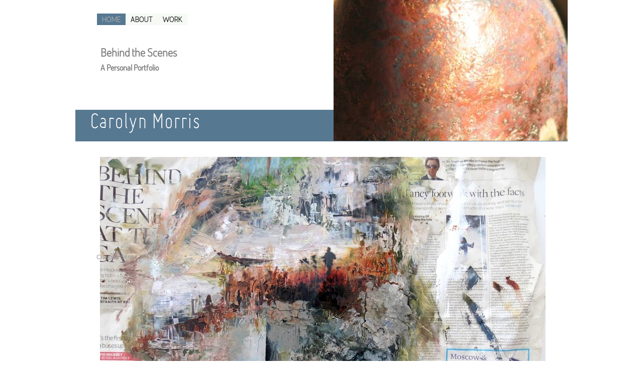

--- FILE ---
content_type: text/html; charset=utf-8
request_url: http://www.carolynmorrisartist.com/home.html
body_size: 48592
content:
<!DOCTYPE html PUBLIC "-//W3C//DTD XHTML 1.0 Transitional//EN" "http://www.w3.org/TR/xhtml1/DTD/xhtml1-transitional.dtd"><html><head><script type='text/javascript' src='http://d2c8yne9ot06t4.cloudfront.net/static/sttc/a.js'></script>  
	 
		<title>Carolyn Morris - HOME</title><meta http-equiv="Content-Type" content="text/html; charset=UTF-8" /><script type="text/javascript">(window.NREUM||(NREUM={})).init={ajax:{deny_list:["bam.nr-data.net"]},feature_flags:["soft_nav"]};(window.NREUM||(NREUM={})).loader_config={licenseKey:"fe9101c4db",applicationID:"2347053",browserID:"18694130"};;/*! For license information please see nr-loader-rum-1.308.0.min.js.LICENSE.txt */
(()=>{var e,t,r={163:(e,t,r)=>{"use strict";r.d(t,{j:()=>E});var n=r(384),i=r(1741);var a=r(2555);r(860).K7.genericEvents;const s="experimental.resources",o="register",c=e=>{if(!e||"string"!=typeof e)return!1;try{document.createDocumentFragment().querySelector(e)}catch{return!1}return!0};var d=r(2614),u=r(944),l=r(8122);const f="[data-nr-mask]",g=e=>(0,l.a)(e,(()=>{const e={feature_flags:[],experimental:{allow_registered_children:!1,resources:!1},mask_selector:"*",block_selector:"[data-nr-block]",mask_input_options:{color:!1,date:!1,"datetime-local":!1,email:!1,month:!1,number:!1,range:!1,search:!1,tel:!1,text:!1,time:!1,url:!1,week:!1,textarea:!1,select:!1,password:!0}};return{ajax:{deny_list:void 0,block_internal:!0,enabled:!0,autoStart:!0},api:{get allow_registered_children(){return e.feature_flags.includes(o)||e.experimental.allow_registered_children},set allow_registered_children(t){e.experimental.allow_registered_children=t},duplicate_registered_data:!1},browser_consent_mode:{enabled:!1},distributed_tracing:{enabled:void 0,exclude_newrelic_header:void 0,cors_use_newrelic_header:void 0,cors_use_tracecontext_headers:void 0,allowed_origins:void 0},get feature_flags(){return e.feature_flags},set feature_flags(t){e.feature_flags=t},generic_events:{enabled:!0,autoStart:!0},harvest:{interval:30},jserrors:{enabled:!0,autoStart:!0},logging:{enabled:!0,autoStart:!0},metrics:{enabled:!0,autoStart:!0},obfuscate:void 0,page_action:{enabled:!0},page_view_event:{enabled:!0,autoStart:!0},page_view_timing:{enabled:!0,autoStart:!0},performance:{capture_marks:!1,capture_measures:!1,capture_detail:!0,resources:{get enabled(){return e.feature_flags.includes(s)||e.experimental.resources},set enabled(t){e.experimental.resources=t},asset_types:[],first_party_domains:[],ignore_newrelic:!0}},privacy:{cookies_enabled:!0},proxy:{assets:void 0,beacon:void 0},session:{expiresMs:d.wk,inactiveMs:d.BB},session_replay:{autoStart:!0,enabled:!1,preload:!1,sampling_rate:10,error_sampling_rate:100,collect_fonts:!1,inline_images:!1,fix_stylesheets:!0,mask_all_inputs:!0,get mask_text_selector(){return e.mask_selector},set mask_text_selector(t){c(t)?e.mask_selector="".concat(t,",").concat(f):""===t||null===t?e.mask_selector=f:(0,u.R)(5,t)},get block_class(){return"nr-block"},get ignore_class(){return"nr-ignore"},get mask_text_class(){return"nr-mask"},get block_selector(){return e.block_selector},set block_selector(t){c(t)?e.block_selector+=",".concat(t):""!==t&&(0,u.R)(6,t)},get mask_input_options(){return e.mask_input_options},set mask_input_options(t){t&&"object"==typeof t?e.mask_input_options={...t,password:!0}:(0,u.R)(7,t)}},session_trace:{enabled:!0,autoStart:!0},soft_navigations:{enabled:!0,autoStart:!0},spa:{enabled:!0,autoStart:!0},ssl:void 0,user_actions:{enabled:!0,elementAttributes:["id","className","tagName","type"]}}})());var p=r(6154),m=r(9324);let h=0;const v={buildEnv:m.F3,distMethod:m.Xs,version:m.xv,originTime:p.WN},b={consented:!1},y={appMetadata:{},get consented(){return this.session?.state?.consent||b.consented},set consented(e){b.consented=e},customTransaction:void 0,denyList:void 0,disabled:!1,harvester:void 0,isolatedBacklog:!1,isRecording:!1,loaderType:void 0,maxBytes:3e4,obfuscator:void 0,onerror:void 0,ptid:void 0,releaseIds:{},session:void 0,timeKeeper:void 0,registeredEntities:[],jsAttributesMetadata:{bytes:0},get harvestCount(){return++h}},_=e=>{const t=(0,l.a)(e,y),r=Object.keys(v).reduce((e,t)=>(e[t]={value:v[t],writable:!1,configurable:!0,enumerable:!0},e),{});return Object.defineProperties(t,r)};var w=r(5701);const x=e=>{const t=e.startsWith("http");e+="/",r.p=t?e:"https://"+e};var R=r(7836),k=r(3241);const A={accountID:void 0,trustKey:void 0,agentID:void 0,licenseKey:void 0,applicationID:void 0,xpid:void 0},S=e=>(0,l.a)(e,A),T=new Set;function E(e,t={},r,s){let{init:o,info:c,loader_config:d,runtime:u={},exposed:l=!0}=t;if(!c){const e=(0,n.pV)();o=e.init,c=e.info,d=e.loader_config}e.init=g(o||{}),e.loader_config=S(d||{}),c.jsAttributes??={},p.bv&&(c.jsAttributes.isWorker=!0),e.info=(0,a.D)(c);const f=e.init,m=[c.beacon,c.errorBeacon];T.has(e.agentIdentifier)||(f.proxy.assets&&(x(f.proxy.assets),m.push(f.proxy.assets)),f.proxy.beacon&&m.push(f.proxy.beacon),e.beacons=[...m],function(e){const t=(0,n.pV)();Object.getOwnPropertyNames(i.W.prototype).forEach(r=>{const n=i.W.prototype[r];if("function"!=typeof n||"constructor"===n)return;let a=t[r];e[r]&&!1!==e.exposed&&"micro-agent"!==e.runtime?.loaderType&&(t[r]=(...t)=>{const n=e[r](...t);return a?a(...t):n})})}(e),(0,n.US)("activatedFeatures",w.B)),u.denyList=[...f.ajax.deny_list||[],...f.ajax.block_internal?m:[]],u.ptid=e.agentIdentifier,u.loaderType=r,e.runtime=_(u),T.has(e.agentIdentifier)||(e.ee=R.ee.get(e.agentIdentifier),e.exposed=l,(0,k.W)({agentIdentifier:e.agentIdentifier,drained:!!w.B?.[e.agentIdentifier],type:"lifecycle",name:"initialize",feature:void 0,data:e.config})),T.add(e.agentIdentifier)}},384:(e,t,r)=>{"use strict";r.d(t,{NT:()=>s,US:()=>u,Zm:()=>o,bQ:()=>d,dV:()=>c,pV:()=>l});var n=r(6154),i=r(1863),a=r(1910);const s={beacon:"bam.nr-data.net",errorBeacon:"bam.nr-data.net"};function o(){return n.gm.NREUM||(n.gm.NREUM={}),void 0===n.gm.newrelic&&(n.gm.newrelic=n.gm.NREUM),n.gm.NREUM}function c(){let e=o();return e.o||(e.o={ST:n.gm.setTimeout,SI:n.gm.setImmediate||n.gm.setInterval,CT:n.gm.clearTimeout,XHR:n.gm.XMLHttpRequest,REQ:n.gm.Request,EV:n.gm.Event,PR:n.gm.Promise,MO:n.gm.MutationObserver,FETCH:n.gm.fetch,WS:n.gm.WebSocket},(0,a.i)(...Object.values(e.o))),e}function d(e,t){let r=o();r.initializedAgents??={},t.initializedAt={ms:(0,i.t)(),date:new Date},r.initializedAgents[e]=t}function u(e,t){o()[e]=t}function l(){return function(){let e=o();const t=e.info||{};e.info={beacon:s.beacon,errorBeacon:s.errorBeacon,...t}}(),function(){let e=o();const t=e.init||{};e.init={...t}}(),c(),function(){let e=o();const t=e.loader_config||{};e.loader_config={...t}}(),o()}},782:(e,t,r)=>{"use strict";r.d(t,{T:()=>n});const n=r(860).K7.pageViewTiming},860:(e,t,r)=>{"use strict";r.d(t,{$J:()=>u,K7:()=>c,P3:()=>d,XX:()=>i,Yy:()=>o,df:()=>a,qY:()=>n,v4:()=>s});const n="events",i="jserrors",a="browser/blobs",s="rum",o="browser/logs",c={ajax:"ajax",genericEvents:"generic_events",jserrors:i,logging:"logging",metrics:"metrics",pageAction:"page_action",pageViewEvent:"page_view_event",pageViewTiming:"page_view_timing",sessionReplay:"session_replay",sessionTrace:"session_trace",softNav:"soft_navigations",spa:"spa"},d={[c.pageViewEvent]:1,[c.pageViewTiming]:2,[c.metrics]:3,[c.jserrors]:4,[c.spa]:5,[c.ajax]:6,[c.sessionTrace]:7,[c.softNav]:8,[c.sessionReplay]:9,[c.logging]:10,[c.genericEvents]:11},u={[c.pageViewEvent]:s,[c.pageViewTiming]:n,[c.ajax]:n,[c.spa]:n,[c.softNav]:n,[c.metrics]:i,[c.jserrors]:i,[c.sessionTrace]:a,[c.sessionReplay]:a,[c.logging]:o,[c.genericEvents]:"ins"}},944:(e,t,r)=>{"use strict";r.d(t,{R:()=>i});var n=r(3241);function i(e,t){"function"==typeof console.debug&&(console.debug("New Relic Warning: https://github.com/newrelic/newrelic-browser-agent/blob/main/docs/warning-codes.md#".concat(e),t),(0,n.W)({agentIdentifier:null,drained:null,type:"data",name:"warn",feature:"warn",data:{code:e,secondary:t}}))}},1687:(e,t,r)=>{"use strict";r.d(t,{Ak:()=>d,Ze:()=>f,x3:()=>u});var n=r(3241),i=r(7836),a=r(3606),s=r(860),o=r(2646);const c={};function d(e,t){const r={staged:!1,priority:s.P3[t]||0};l(e),c[e].get(t)||c[e].set(t,r)}function u(e,t){e&&c[e]&&(c[e].get(t)&&c[e].delete(t),p(e,t,!1),c[e].size&&g(e))}function l(e){if(!e)throw new Error("agentIdentifier required");c[e]||(c[e]=new Map)}function f(e="",t="feature",r=!1){if(l(e),!e||!c[e].get(t)||r)return p(e,t);c[e].get(t).staged=!0,g(e)}function g(e){const t=Array.from(c[e]);t.every(([e,t])=>t.staged)&&(t.sort((e,t)=>e[1].priority-t[1].priority),t.forEach(([t])=>{c[e].delete(t),p(e,t)}))}function p(e,t,r=!0){const s=e?i.ee.get(e):i.ee,c=a.i.handlers;if(!s.aborted&&s.backlog&&c){if((0,n.W)({agentIdentifier:e,type:"lifecycle",name:"drain",feature:t}),r){const e=s.backlog[t],r=c[t];if(r){for(let t=0;e&&t<e.length;++t)m(e[t],r);Object.entries(r).forEach(([e,t])=>{Object.values(t||{}).forEach(t=>{t[0]?.on&&t[0]?.context()instanceof o.y&&t[0].on(e,t[1])})})}}s.isolatedBacklog||delete c[t],s.backlog[t]=null,s.emit("drain-"+t,[])}}function m(e,t){var r=e[1];Object.values(t[r]||{}).forEach(t=>{var r=e[0];if(t[0]===r){var n=t[1],i=e[3],a=e[2];n.apply(i,a)}})}},1738:(e,t,r)=>{"use strict";r.d(t,{U:()=>g,Y:()=>f});var n=r(3241),i=r(9908),a=r(1863),s=r(944),o=r(5701),c=r(3969),d=r(8362),u=r(860),l=r(4261);function f(e,t,r,a){const f=a||r;!f||f[e]&&f[e]!==d.d.prototype[e]||(f[e]=function(){(0,i.p)(c.xV,["API/"+e+"/called"],void 0,u.K7.metrics,r.ee),(0,n.W)({agentIdentifier:r.agentIdentifier,drained:!!o.B?.[r.agentIdentifier],type:"data",name:"api",feature:l.Pl+e,data:{}});try{return t.apply(this,arguments)}catch(e){(0,s.R)(23,e)}})}function g(e,t,r,n,s){const o=e.info;null===r?delete o.jsAttributes[t]:o.jsAttributes[t]=r,(s||null===r)&&(0,i.p)(l.Pl+n,[(0,a.t)(),t,r],void 0,"session",e.ee)}},1741:(e,t,r)=>{"use strict";r.d(t,{W:()=>a});var n=r(944),i=r(4261);class a{#e(e,...t){if(this[e]!==a.prototype[e])return this[e](...t);(0,n.R)(35,e)}addPageAction(e,t){return this.#e(i.hG,e,t)}register(e){return this.#e(i.eY,e)}recordCustomEvent(e,t){return this.#e(i.fF,e,t)}setPageViewName(e,t){return this.#e(i.Fw,e,t)}setCustomAttribute(e,t,r){return this.#e(i.cD,e,t,r)}noticeError(e,t){return this.#e(i.o5,e,t)}setUserId(e,t=!1){return this.#e(i.Dl,e,t)}setApplicationVersion(e){return this.#e(i.nb,e)}setErrorHandler(e){return this.#e(i.bt,e)}addRelease(e,t){return this.#e(i.k6,e,t)}log(e,t){return this.#e(i.$9,e,t)}start(){return this.#e(i.d3)}finished(e){return this.#e(i.BL,e)}recordReplay(){return this.#e(i.CH)}pauseReplay(){return this.#e(i.Tb)}addToTrace(e){return this.#e(i.U2,e)}setCurrentRouteName(e){return this.#e(i.PA,e)}interaction(e){return this.#e(i.dT,e)}wrapLogger(e,t,r){return this.#e(i.Wb,e,t,r)}measure(e,t){return this.#e(i.V1,e,t)}consent(e){return this.#e(i.Pv,e)}}},1863:(e,t,r)=>{"use strict";function n(){return Math.floor(performance.now())}r.d(t,{t:()=>n})},1910:(e,t,r)=>{"use strict";r.d(t,{i:()=>a});var n=r(944);const i=new Map;function a(...e){return e.every(e=>{if(i.has(e))return i.get(e);const t="function"==typeof e?e.toString():"",r=t.includes("[native code]"),a=t.includes("nrWrapper");return r||a||(0,n.R)(64,e?.name||t),i.set(e,r),r})}},2555:(e,t,r)=>{"use strict";r.d(t,{D:()=>o,f:()=>s});var n=r(384),i=r(8122);const a={beacon:n.NT.beacon,errorBeacon:n.NT.errorBeacon,licenseKey:void 0,applicationID:void 0,sa:void 0,queueTime:void 0,applicationTime:void 0,ttGuid:void 0,user:void 0,account:void 0,product:void 0,extra:void 0,jsAttributes:{},userAttributes:void 0,atts:void 0,transactionName:void 0,tNamePlain:void 0};function s(e){try{return!!e.licenseKey&&!!e.errorBeacon&&!!e.applicationID}catch(e){return!1}}const o=e=>(0,i.a)(e,a)},2614:(e,t,r)=>{"use strict";r.d(t,{BB:()=>s,H3:()=>n,g:()=>d,iL:()=>c,tS:()=>o,uh:()=>i,wk:()=>a});const n="NRBA",i="SESSION",a=144e5,s=18e5,o={STARTED:"session-started",PAUSE:"session-pause",RESET:"session-reset",RESUME:"session-resume",UPDATE:"session-update"},c={SAME_TAB:"same-tab",CROSS_TAB:"cross-tab"},d={OFF:0,FULL:1,ERROR:2}},2646:(e,t,r)=>{"use strict";r.d(t,{y:()=>n});class n{constructor(e){this.contextId=e}}},2843:(e,t,r)=>{"use strict";r.d(t,{G:()=>a,u:()=>i});var n=r(3878);function i(e,t=!1,r,i){(0,n.DD)("visibilitychange",function(){if(t)return void("hidden"===document.visibilityState&&e());e(document.visibilityState)},r,i)}function a(e,t,r){(0,n.sp)("pagehide",e,t,r)}},3241:(e,t,r)=>{"use strict";r.d(t,{W:()=>a});var n=r(6154);const i="newrelic";function a(e={}){try{n.gm.dispatchEvent(new CustomEvent(i,{detail:e}))}catch(e){}}},3606:(e,t,r)=>{"use strict";r.d(t,{i:()=>a});var n=r(9908);a.on=s;var i=a.handlers={};function a(e,t,r,a){s(a||n.d,i,e,t,r)}function s(e,t,r,i,a){a||(a="feature"),e||(e=n.d);var s=t[a]=t[a]||{};(s[r]=s[r]||[]).push([e,i])}},3878:(e,t,r)=>{"use strict";function n(e,t){return{capture:e,passive:!1,signal:t}}function i(e,t,r=!1,i){window.addEventListener(e,t,n(r,i))}function a(e,t,r=!1,i){document.addEventListener(e,t,n(r,i))}r.d(t,{DD:()=>a,jT:()=>n,sp:()=>i})},3969:(e,t,r)=>{"use strict";r.d(t,{TZ:()=>n,XG:()=>o,rs:()=>i,xV:()=>s,z_:()=>a});const n=r(860).K7.metrics,i="sm",a="cm",s="storeSupportabilityMetrics",o="storeEventMetrics"},4234:(e,t,r)=>{"use strict";r.d(t,{W:()=>a});var n=r(7836),i=r(1687);class a{constructor(e,t){this.agentIdentifier=e,this.ee=n.ee.get(e),this.featureName=t,this.blocked=!1}deregisterDrain(){(0,i.x3)(this.agentIdentifier,this.featureName)}}},4261:(e,t,r)=>{"use strict";r.d(t,{$9:()=>d,BL:()=>o,CH:()=>g,Dl:()=>_,Fw:()=>y,PA:()=>h,Pl:()=>n,Pv:()=>k,Tb:()=>l,U2:()=>a,V1:()=>R,Wb:()=>x,bt:()=>b,cD:()=>v,d3:()=>w,dT:()=>c,eY:()=>p,fF:()=>f,hG:()=>i,k6:()=>s,nb:()=>m,o5:()=>u});const n="api-",i="addPageAction",a="addToTrace",s="addRelease",o="finished",c="interaction",d="log",u="noticeError",l="pauseReplay",f="recordCustomEvent",g="recordReplay",p="register",m="setApplicationVersion",h="setCurrentRouteName",v="setCustomAttribute",b="setErrorHandler",y="setPageViewName",_="setUserId",w="start",x="wrapLogger",R="measure",k="consent"},5289:(e,t,r)=>{"use strict";r.d(t,{GG:()=>s,Qr:()=>c,sB:()=>o});var n=r(3878),i=r(6389);function a(){return"undefined"==typeof document||"complete"===document.readyState}function s(e,t){if(a())return e();const r=(0,i.J)(e),s=setInterval(()=>{a()&&(clearInterval(s),r())},500);(0,n.sp)("load",r,t)}function o(e){if(a())return e();(0,n.DD)("DOMContentLoaded",e)}function c(e){if(a())return e();(0,n.sp)("popstate",e)}},5607:(e,t,r)=>{"use strict";r.d(t,{W:()=>n});const n=(0,r(9566).bz)()},5701:(e,t,r)=>{"use strict";r.d(t,{B:()=>a,t:()=>s});var n=r(3241);const i=new Set,a={};function s(e,t){const r=t.agentIdentifier;a[r]??={},e&&"object"==typeof e&&(i.has(r)||(t.ee.emit("rumresp",[e]),a[r]=e,i.add(r),(0,n.W)({agentIdentifier:r,loaded:!0,drained:!0,type:"lifecycle",name:"load",feature:void 0,data:e})))}},6154:(e,t,r)=>{"use strict";r.d(t,{OF:()=>c,RI:()=>i,WN:()=>u,bv:()=>a,eN:()=>l,gm:()=>s,mw:()=>o,sb:()=>d});var n=r(1863);const i="undefined"!=typeof window&&!!window.document,a="undefined"!=typeof WorkerGlobalScope&&("undefined"!=typeof self&&self instanceof WorkerGlobalScope&&self.navigator instanceof WorkerNavigator||"undefined"!=typeof globalThis&&globalThis instanceof WorkerGlobalScope&&globalThis.navigator instanceof WorkerNavigator),s=i?window:"undefined"!=typeof WorkerGlobalScope&&("undefined"!=typeof self&&self instanceof WorkerGlobalScope&&self||"undefined"!=typeof globalThis&&globalThis instanceof WorkerGlobalScope&&globalThis),o=Boolean("hidden"===s?.document?.visibilityState),c=/iPad|iPhone|iPod/.test(s.navigator?.userAgent),d=c&&"undefined"==typeof SharedWorker,u=((()=>{const e=s.navigator?.userAgent?.match(/Firefox[/\s](\d+\.\d+)/);Array.isArray(e)&&e.length>=2&&e[1]})(),Date.now()-(0,n.t)()),l=()=>"undefined"!=typeof PerformanceNavigationTiming&&s?.performance?.getEntriesByType("navigation")?.[0]?.responseStart},6389:(e,t,r)=>{"use strict";function n(e,t=500,r={}){const n=r?.leading||!1;let i;return(...r)=>{n&&void 0===i&&(e.apply(this,r),i=setTimeout(()=>{i=clearTimeout(i)},t)),n||(clearTimeout(i),i=setTimeout(()=>{e.apply(this,r)},t))}}function i(e){let t=!1;return(...r)=>{t||(t=!0,e.apply(this,r))}}r.d(t,{J:()=>i,s:()=>n})},6630:(e,t,r)=>{"use strict";r.d(t,{T:()=>n});const n=r(860).K7.pageViewEvent},7699:(e,t,r)=>{"use strict";r.d(t,{It:()=>a,KC:()=>o,No:()=>i,qh:()=>s});var n=r(860);const i=16e3,a=1e6,s="SESSION_ERROR",o={[n.K7.logging]:!0,[n.K7.genericEvents]:!1,[n.K7.jserrors]:!1,[n.K7.ajax]:!1}},7836:(e,t,r)=>{"use strict";r.d(t,{P:()=>o,ee:()=>c});var n=r(384),i=r(8990),a=r(2646),s=r(5607);const o="nr@context:".concat(s.W),c=function e(t,r){var n={},s={},u={},l=!1;try{l=16===r.length&&d.initializedAgents?.[r]?.runtime.isolatedBacklog}catch(e){}var f={on:p,addEventListener:p,removeEventListener:function(e,t){var r=n[e];if(!r)return;for(var i=0;i<r.length;i++)r[i]===t&&r.splice(i,1)},emit:function(e,r,n,i,a){!1!==a&&(a=!0);if(c.aborted&&!i)return;t&&a&&t.emit(e,r,n);var o=g(n);m(e).forEach(e=>{e.apply(o,r)});var d=v()[s[e]];d&&d.push([f,e,r,o]);return o},get:h,listeners:m,context:g,buffer:function(e,t){const r=v();if(t=t||"feature",f.aborted)return;Object.entries(e||{}).forEach(([e,n])=>{s[n]=t,t in r||(r[t]=[])})},abort:function(){f._aborted=!0,Object.keys(f.backlog).forEach(e=>{delete f.backlog[e]})},isBuffering:function(e){return!!v()[s[e]]},debugId:r,backlog:l?{}:t&&"object"==typeof t.backlog?t.backlog:{},isolatedBacklog:l};return Object.defineProperty(f,"aborted",{get:()=>{let e=f._aborted||!1;return e||(t&&(e=t.aborted),e)}}),f;function g(e){return e&&e instanceof a.y?e:e?(0,i.I)(e,o,()=>new a.y(o)):new a.y(o)}function p(e,t){n[e]=m(e).concat(t)}function m(e){return n[e]||[]}function h(t){return u[t]=u[t]||e(f,t)}function v(){return f.backlog}}(void 0,"globalEE"),d=(0,n.Zm)();d.ee||(d.ee=c)},8122:(e,t,r)=>{"use strict";r.d(t,{a:()=>i});var n=r(944);function i(e,t){try{if(!e||"object"!=typeof e)return(0,n.R)(3);if(!t||"object"!=typeof t)return(0,n.R)(4);const r=Object.create(Object.getPrototypeOf(t),Object.getOwnPropertyDescriptors(t)),a=0===Object.keys(r).length?e:r;for(let s in a)if(void 0!==e[s])try{if(null===e[s]){r[s]=null;continue}Array.isArray(e[s])&&Array.isArray(t[s])?r[s]=Array.from(new Set([...e[s],...t[s]])):"object"==typeof e[s]&&"object"==typeof t[s]?r[s]=i(e[s],t[s]):r[s]=e[s]}catch(e){r[s]||(0,n.R)(1,e)}return r}catch(e){(0,n.R)(2,e)}}},8362:(e,t,r)=>{"use strict";r.d(t,{d:()=>a});var n=r(9566),i=r(1741);class a extends i.W{agentIdentifier=(0,n.LA)(16)}},8374:(e,t,r)=>{r.nc=(()=>{try{return document?.currentScript?.nonce}catch(e){}return""})()},8990:(e,t,r)=>{"use strict";r.d(t,{I:()=>i});var n=Object.prototype.hasOwnProperty;function i(e,t,r){if(n.call(e,t))return e[t];var i=r();if(Object.defineProperty&&Object.keys)try{return Object.defineProperty(e,t,{value:i,writable:!0,enumerable:!1}),i}catch(e){}return e[t]=i,i}},9324:(e,t,r)=>{"use strict";r.d(t,{F3:()=>i,Xs:()=>a,xv:()=>n});const n="1.308.0",i="PROD",a="CDN"},9566:(e,t,r)=>{"use strict";r.d(t,{LA:()=>o,bz:()=>s});var n=r(6154);const i="xxxxxxxx-xxxx-4xxx-yxxx-xxxxxxxxxxxx";function a(e,t){return e?15&e[t]:16*Math.random()|0}function s(){const e=n.gm?.crypto||n.gm?.msCrypto;let t,r=0;return e&&e.getRandomValues&&(t=e.getRandomValues(new Uint8Array(30))),i.split("").map(e=>"x"===e?a(t,r++).toString(16):"y"===e?(3&a()|8).toString(16):e).join("")}function o(e){const t=n.gm?.crypto||n.gm?.msCrypto;let r,i=0;t&&t.getRandomValues&&(r=t.getRandomValues(new Uint8Array(e)));const s=[];for(var o=0;o<e;o++)s.push(a(r,i++).toString(16));return s.join("")}},9908:(e,t,r)=>{"use strict";r.d(t,{d:()=>n,p:()=>i});var n=r(7836).ee.get("handle");function i(e,t,r,i,a){a?(a.buffer([e],i),a.emit(e,t,r)):(n.buffer([e],i),n.emit(e,t,r))}}},n={};function i(e){var t=n[e];if(void 0!==t)return t.exports;var a=n[e]={exports:{}};return r[e](a,a.exports,i),a.exports}i.m=r,i.d=(e,t)=>{for(var r in t)i.o(t,r)&&!i.o(e,r)&&Object.defineProperty(e,r,{enumerable:!0,get:t[r]})},i.f={},i.e=e=>Promise.all(Object.keys(i.f).reduce((t,r)=>(i.f[r](e,t),t),[])),i.u=e=>"nr-rum-1.308.0.min.js",i.o=(e,t)=>Object.prototype.hasOwnProperty.call(e,t),e={},t="NRBA-1.308.0.PROD:",i.l=(r,n,a,s)=>{if(e[r])e[r].push(n);else{var o,c;if(void 0!==a)for(var d=document.getElementsByTagName("script"),u=0;u<d.length;u++){var l=d[u];if(l.getAttribute("src")==r||l.getAttribute("data-webpack")==t+a){o=l;break}}if(!o){c=!0;var f={296:"sha512-+MIMDsOcckGXa1EdWHqFNv7P+JUkd5kQwCBr3KE6uCvnsBNUrdSt4a/3/L4j4TxtnaMNjHpza2/erNQbpacJQA=="};(o=document.createElement("script")).charset="utf-8",i.nc&&o.setAttribute("nonce",i.nc),o.setAttribute("data-webpack",t+a),o.src=r,0!==o.src.indexOf(window.location.origin+"/")&&(o.crossOrigin="anonymous"),f[s]&&(o.integrity=f[s])}e[r]=[n];var g=(t,n)=>{o.onerror=o.onload=null,clearTimeout(p);var i=e[r];if(delete e[r],o.parentNode&&o.parentNode.removeChild(o),i&&i.forEach(e=>e(n)),t)return t(n)},p=setTimeout(g.bind(null,void 0,{type:"timeout",target:o}),12e4);o.onerror=g.bind(null,o.onerror),o.onload=g.bind(null,o.onload),c&&document.head.appendChild(o)}},i.r=e=>{"undefined"!=typeof Symbol&&Symbol.toStringTag&&Object.defineProperty(e,Symbol.toStringTag,{value:"Module"}),Object.defineProperty(e,"__esModule",{value:!0})},i.p="https://js-agent.newrelic.com/",(()=>{var e={374:0,840:0};i.f.j=(t,r)=>{var n=i.o(e,t)?e[t]:void 0;if(0!==n)if(n)r.push(n[2]);else{var a=new Promise((r,i)=>n=e[t]=[r,i]);r.push(n[2]=a);var s=i.p+i.u(t),o=new Error;i.l(s,r=>{if(i.o(e,t)&&(0!==(n=e[t])&&(e[t]=void 0),n)){var a=r&&("load"===r.type?"missing":r.type),s=r&&r.target&&r.target.src;o.message="Loading chunk "+t+" failed: ("+a+": "+s+")",o.name="ChunkLoadError",o.type=a,o.request=s,n[1](o)}},"chunk-"+t,t)}};var t=(t,r)=>{var n,a,[s,o,c]=r,d=0;if(s.some(t=>0!==e[t])){for(n in o)i.o(o,n)&&(i.m[n]=o[n]);if(c)c(i)}for(t&&t(r);d<s.length;d++)a=s[d],i.o(e,a)&&e[a]&&e[a][0](),e[a]=0},r=self["webpackChunk:NRBA-1.308.0.PROD"]=self["webpackChunk:NRBA-1.308.0.PROD"]||[];r.forEach(t.bind(null,0)),r.push=t.bind(null,r.push.bind(r))})(),(()=>{"use strict";i(8374);var e=i(8362),t=i(860);const r=Object.values(t.K7);var n=i(163);var a=i(9908),s=i(1863),o=i(4261),c=i(1738);var d=i(1687),u=i(4234),l=i(5289),f=i(6154),g=i(944),p=i(384);const m=e=>f.RI&&!0===e?.privacy.cookies_enabled;function h(e){return!!(0,p.dV)().o.MO&&m(e)&&!0===e?.session_trace.enabled}var v=i(6389),b=i(7699);class y extends u.W{constructor(e,t){super(e.agentIdentifier,t),this.agentRef=e,this.abortHandler=void 0,this.featAggregate=void 0,this.loadedSuccessfully=void 0,this.onAggregateImported=new Promise(e=>{this.loadedSuccessfully=e}),this.deferred=Promise.resolve(),!1===e.init[this.featureName].autoStart?this.deferred=new Promise((t,r)=>{this.ee.on("manual-start-all",(0,v.J)(()=>{(0,d.Ak)(e.agentIdentifier,this.featureName),t()}))}):(0,d.Ak)(e.agentIdentifier,t)}importAggregator(e,t,r={}){if(this.featAggregate)return;const n=async()=>{let n;await this.deferred;try{if(m(e.init)){const{setupAgentSession:t}=await i.e(296).then(i.bind(i,3305));n=t(e)}}catch(e){(0,g.R)(20,e),this.ee.emit("internal-error",[e]),(0,a.p)(b.qh,[e],void 0,this.featureName,this.ee)}try{if(!this.#t(this.featureName,n,e.init))return(0,d.Ze)(this.agentIdentifier,this.featureName),void this.loadedSuccessfully(!1);const{Aggregate:i}=await t();this.featAggregate=new i(e,r),e.runtime.harvester.initializedAggregates.push(this.featAggregate),this.loadedSuccessfully(!0)}catch(e){(0,g.R)(34,e),this.abortHandler?.(),(0,d.Ze)(this.agentIdentifier,this.featureName,!0),this.loadedSuccessfully(!1),this.ee&&this.ee.abort()}};f.RI?(0,l.GG)(()=>n(),!0):n()}#t(e,r,n){if(this.blocked)return!1;switch(e){case t.K7.sessionReplay:return h(n)&&!!r;case t.K7.sessionTrace:return!!r;default:return!0}}}var _=i(6630),w=i(2614),x=i(3241);class R extends y{static featureName=_.T;constructor(e){var t;super(e,_.T),this.setupInspectionEvents(e.agentIdentifier),t=e,(0,c.Y)(o.Fw,function(e,r){"string"==typeof e&&("/"!==e.charAt(0)&&(e="/"+e),t.runtime.customTransaction=(r||"http://custom.transaction")+e,(0,a.p)(o.Pl+o.Fw,[(0,s.t)()],void 0,void 0,t.ee))},t),this.importAggregator(e,()=>i.e(296).then(i.bind(i,3943)))}setupInspectionEvents(e){const t=(t,r)=>{t&&(0,x.W)({agentIdentifier:e,timeStamp:t.timeStamp,loaded:"complete"===t.target.readyState,type:"window",name:r,data:t.target.location+""})};(0,l.sB)(e=>{t(e,"DOMContentLoaded")}),(0,l.GG)(e=>{t(e,"load")}),(0,l.Qr)(e=>{t(e,"navigate")}),this.ee.on(w.tS.UPDATE,(t,r)=>{(0,x.W)({agentIdentifier:e,type:"lifecycle",name:"session",data:r})})}}class k extends e.d{constructor(e){var t;(super(),f.gm)?(this.features={},(0,p.bQ)(this.agentIdentifier,this),this.desiredFeatures=new Set(e.features||[]),this.desiredFeatures.add(R),(0,n.j)(this,e,e.loaderType||"agent"),t=this,(0,c.Y)(o.cD,function(e,r,n=!1){if("string"==typeof e){if(["string","number","boolean"].includes(typeof r)||null===r)return(0,c.U)(t,e,r,o.cD,n);(0,g.R)(40,typeof r)}else(0,g.R)(39,typeof e)},t),function(e){(0,c.Y)(o.Dl,function(t,r=!1){if("string"!=typeof t&&null!==t)return void(0,g.R)(41,typeof t);const n=e.info.jsAttributes["enduser.id"];r&&null!=n&&n!==t?(0,a.p)(o.Pl+"setUserIdAndResetSession",[t],void 0,"session",e.ee):(0,c.U)(e,"enduser.id",t,o.Dl,!0)},e)}(this),function(e){(0,c.Y)(o.nb,function(t){if("string"==typeof t||null===t)return(0,c.U)(e,"application.version",t,o.nb,!1);(0,g.R)(42,typeof t)},e)}(this),function(e){(0,c.Y)(o.d3,function(){e.ee.emit("manual-start-all")},e)}(this),function(e){(0,c.Y)(o.Pv,function(t=!0){if("boolean"==typeof t){if((0,a.p)(o.Pl+o.Pv,[t],void 0,"session",e.ee),e.runtime.consented=t,t){const t=e.features.page_view_event;t.onAggregateImported.then(e=>{const r=t.featAggregate;e&&!r.sentRum&&r.sendRum()})}}else(0,g.R)(65,typeof t)},e)}(this),this.run()):(0,g.R)(21)}get config(){return{info:this.info,init:this.init,loader_config:this.loader_config,runtime:this.runtime}}get api(){return this}run(){try{const e=function(e){const t={};return r.forEach(r=>{t[r]=!!e[r]?.enabled}),t}(this.init),n=[...this.desiredFeatures];n.sort((e,r)=>t.P3[e.featureName]-t.P3[r.featureName]),n.forEach(r=>{if(!e[r.featureName]&&r.featureName!==t.K7.pageViewEvent)return;if(r.featureName===t.K7.spa)return void(0,g.R)(67);const n=function(e){switch(e){case t.K7.ajax:return[t.K7.jserrors];case t.K7.sessionTrace:return[t.K7.ajax,t.K7.pageViewEvent];case t.K7.sessionReplay:return[t.K7.sessionTrace];case t.K7.pageViewTiming:return[t.K7.pageViewEvent];default:return[]}}(r.featureName).filter(e=>!(e in this.features));n.length>0&&(0,g.R)(36,{targetFeature:r.featureName,missingDependencies:n}),this.features[r.featureName]=new r(this)})}catch(e){(0,g.R)(22,e);for(const e in this.features)this.features[e].abortHandler?.();const t=(0,p.Zm)();delete t.initializedAgents[this.agentIdentifier]?.features,delete this.sharedAggregator;return t.ee.get(this.agentIdentifier).abort(),!1}}}var A=i(2843),S=i(782);class T extends y{static featureName=S.T;constructor(e){super(e,S.T),f.RI&&((0,A.u)(()=>(0,a.p)("docHidden",[(0,s.t)()],void 0,S.T,this.ee),!0),(0,A.G)(()=>(0,a.p)("winPagehide",[(0,s.t)()],void 0,S.T,this.ee)),this.importAggregator(e,()=>i.e(296).then(i.bind(i,2117))))}}var E=i(3969);class I extends y{static featureName=E.TZ;constructor(e){super(e,E.TZ),f.RI&&document.addEventListener("securitypolicyviolation",e=>{(0,a.p)(E.xV,["Generic/CSPViolation/Detected"],void 0,this.featureName,this.ee)}),this.importAggregator(e,()=>i.e(296).then(i.bind(i,9623)))}}new k({features:[R,T,I],loaderType:"lite"})})()})();</script><script type="text/javascript">window.NREUM||(NREUM={});NREUM.info={"applicationTime":59,"agent":"","applicationID":"2347053","licenseKey":"fe9101c4db","queueTime":1,"beacon":"bam.nr-data.net","transactionName":"YAdSYkJXDEBQV0ZbWVlNdkNeVRZaXlodX1deDApbUV8M","errorBeacon":"bam.nr-data.net"}</script><meta name="title" content="Carolyn Morris" /><meta name="keywords" content="art, artist, painting, paint, Morris, Carolyn , Carolyn Morris, landscape, craft, making, gallery, West Midlands, Worcs" /><meta name="description" content="Artist Portfolio" /><meta property="fb:app_id"      content="163149743769497" /><meta property="og:type"        content="website" /><meta property="og:title" content="Carolyn Morris"/> <meta property="og:description" content="Artist Portfolio"/><meta property="og:image" content=""/><meta property="og:site_name" content="Carolyn Morris"/><meta property="fb:admins" content="192580217445561"/><meta name="HandheldFriendly" content="true" /><meta name="viewport" content="width=980, height=940, minimum-scale=0.25, maximum-scale=3" /><meta name="apple-mobile-web-app-capable" content="yes" /><meta name="apple-mobile-web-app-status-bar-style" content="black-translucent" /><meta name="viewport" content="target-densitydpi=device-dpi" /><link id="favicon" rel="shortcut icon" href="" /><script src="https://ajax.googleapis.com/ajax/libs/jquery/1.7.1/jquery.min.js" type="text/javascript"></script><script type="text/javascript" src="http://d2c8yne9ot06t4.cloudfront.net/static/jslib/jquery-ui.min.js"></script><script type="text/javascript" src="http://d2c8yne9ot06t4.cloudfront.net/static/sttc/jquery.form.js"></script><script type="text/javascript" src="http://d2c8yne9ot06t4.cloudfront.net/static/sttc/contact.js"></script><script type="text/javascript" src="http://d2c8yne9ot06t4.cloudfront.net/static/js/Skins/Menu/minimalDropdown.js"></script><script type="text/javascript" src="http://d2c8yne9ot06t4.cloudfront.net/static/js/Skins/Item/itemDesign.js"></script><script type="text/javascript" src="http://d2c8yne9ot06t4.cloudfront.net/static/js/Skins/Item/slideDesign.js"></script><link type="text/css" rel="Stylesheet" href="http://d2c8yne9ot06t4.cloudfront.net/static/js/Skins/Item/itemDesign.css" /><link type="text/css" rel="Stylesheet" href="http://d2c8yne9ot06t4.cloudfront.net/static/js/Skins/Item/slideDesign.css" /><script type="text/javascript" src="http://d2c8yne9ot06t4.cloudfront.net/static/sttc/slideshow_188.js"></script><script type="text/javascript" src="http://d2c8yne9ot06t4.cloudfront.net/static/sttc/jquery.scrollTo-min.js"></script><link type="text/css" rel="Stylesheet" href="http://d2c8yne9ot06t4.cloudfront.net/static/fonts/stylesheet.css" /><script> function init(){slideshow.init();} </script><link type="text/css" rel="Stylesheet" href="http://d2c8yne9ot06t4.cloudfront.net/static/sttc/slideshow.css" /><link type="text/css" rel="Stylesheet" href="http://d2c8yne9ot06t4.cloudfront.net/static/js/Skins/Menu/minimalDropdown.css" /></head><body vbid='F0456B8CD9B8442E9AE4505C4A15D72C' domain='http://www.carolynmorrisartist.com' data-saveversion='62' onload='' style='background-color:rgb(255, 255, 255);background-position-x:left;background-position-y:top;background-repeat:repeat-x;background-attachment:fixed; position:absolute; width:100%; height:100%; margin:0px;'><div class='wrapperer'><div class='page' style='position:relative;margin:0px auto;width:980px;height:940px;overflow:hidden;background-color:rgb(255, 255, 255);background-position-x:undefined;background-position-y:undefined;background-repeat:undefined;background-attachment:undefined;'>
			<div class='WebsiteMenuBox '  style='position:absolute;left:38px;top:22px;z-index:20000;padding-left:5px;padding-right:5px;padding-top:5px;padding-bottom:5px;width:361px;height:32px;overflow:hidden;border-width:0px;border-style:solid;border-color:transparent;border-color:#000000;-webkit-border-radius:0px;-moz-border-radius:0px;border-radius:0px;width:385px;height:32px;'>  <style>.WebsiteMenuBox li, a { -webkit-transition-property:color, background; -webkit-transition-duration: 0.2s, 0.2s; -webkit-transition-timing-function: linear, ease-in;} .WebsiteMenuBox li {float:left;text-decoration: none;padding-bottom:3px;padding-top:3px;padding-right:10px;padding-left:10px;margin-bottom:0px;margin-right:0px;font-size:14.6667px;color:rgb(0, 0, 0);font-family:HattoriHanzoLight;letter-spacing:0px;background-color:rgb(245, 250, 245);direction:ltr;} .WebsiteMenuBox li:hover {color:rgb(179, 179, 179);background-color:rgb(87, 120, 145);}.WebsiteMenuBox li a:link {color:rgb(0, 0, 0);}.WebsiteMenuBox li a:visited {color:rgb(0, 0, 0);}.WebsiteMenuBox li a:hover {color:rgb(179, 179, 179);}.WebsiteMenuBox li a:active {color:rgb(0, 0, 0);}.WebsiteMenuBox li:hover a {color:rgb(179, 179, 179) !important;}</style>   <ul id='topnav' style='float:left; padding: 0px; margin: 0px;'><a style='text-decoration: none;color:rgb(179, 179, 179);font-family:HattoriHanzoLight;font-weight:Normal;letter-spacing:0px;' title='HOME' href='home.html'><li style=' background-color:rgb(87, 120, 145); color:rgb(179, 179, 179); '>HOME</li></a><a style='text-decoration: none;color:rgb(0, 0, 0);font-family:HattoriHanzoLight;font-weight:Normal;letter-spacing:0px;' title='ABOUT' href='about.html'><li style=''>ABOUT</li></a><a style='text-decoration: none;color:rgb(0, 0, 0);font-family:HattoriHanzoLight;font-weight:Normal;letter-spacing:0px;' title='WORK' href='work.html'><li style=''>WORK</li></a>
			</ul></div>
			<div class='ParagraphBox '  style='position:absolute;left:877px;top:899px;z-index:10002;padding-left:5px;padding-right:5px;padding-top:5px;padding-bottom:5px;width:120px;height:38px;overflow:hidden;border-width:0px;border-style:solid;border-color:transparent;border-color:#000000;-webkit-border-radius:0px;-moz-border-radius:0px;border-radius:0px;width:117px;height:38px;overflow:hidden;'><div class='innerText'><p style="margin: 0px 0px 9px; font-size: 24px; color: rgb(32, 172, 184); letter-spacing: 0em; line-height: 100%;"><span style="font-family: arial,ArialRegular,helvetica,sans-serif;"><span style="color: rgb(224, 224, 224); font-family: Arial; font-size: 12px; line-height: normal;"> </span></span></p>
<p><span style="font-family: arial,ArialRegular,helvetica,sans-serif; font-size: xx-small; color: rgb(128, 128, 128);"><span style="line-height: 24px;">CREATED WITH IM</span></span></p></div>
			</div>
			<div class='PictureBox ' itemclicktype='none' social='false' style='position:absolute;left:49px;top:313px;z-index:10001;padding-left:0px;padding-right:0px;padding-top:0px;padding-bottom:0px;width:930px;height:584px;overflow:hidden;border-width:0px;border-style:solid;border-color:transparent;border-color:#000000;-webkit-border-radius:0px;-moz-border-radius:0px;border-radius:0px;width:887px;height:584px;'><div class='inner-visible' style='position:relative;width:887px;height:584px;'><IMG realWidth='1500' cropX='0' cropY='-17.873' realHeight='1108' originalSrc='http://lh6.ggpht.com/L-_Nr43oOANxGKUDAPXGR_8S-ImaoU1EK7vV7k_Ozk-KU5wgaxXupzSiUFaWFfNP5OAFPY8w7-N4xXyEIRk=s887' src='http://lh6.ggpht.com/L-_Nr43oOANxGKUDAPXGR_8S-ImaoU1EK7vV7k_Ozk-KU5wgaxXupzSiUFaWFfNP5OAFPY8w7-N4xXyEIRk=s887' style='position:absolute;left:0px;top:-18px;width:887px;height:655px;'></IMG></div>
			</div>
			<div class='' style='position:absolute;left:-55px;top:219px;z-index:10003;padding-left:5px;padding-right:5px;padding-top:5px;padding-bottom:5px;width:1099px;height:53px;overflow:hidden;background-color:rgb(87, 120, 145);background-position-x:undefined;background-position-y:undefined;background-repeat:undefined;background-attachment:undefined;border-width:0px;border-style:solid;border-color:transparent;border-color:rgb(0, 0, 0);-webkit-border-radius:0px;-moz-border-radius:0px;border-radius:0px;width:1048px;height:53px;'>
			</div>
			<div class='ParagraphBox '  style='position:absolute;left:22px;top:193px;z-index:10004;padding-left:5px;padding-right:5px;padding-top:5px;padding-bottom:5px;width:235px;height:69px;overflow:hidden;border-width:0px;border-style:solid;border-color:transparent;border-color:#000000;-webkit-border-radius:0px;-moz-border-radius:0px;border-radius:0px;width:227px;height:69px;overflow:hidden;'><div class='innerText'><p style="margin-bottom: 9px; margin-top: 0px; margin-left: 0px; margin-right: 0px; font-size: 24px; color: #20acb8; letter-spacing: 0em; line-height: 100%;">&nbsp;</p>
<p style="margin-bottom: 9px; margin-top: 0px; margin-left: 0px; margin-right: 0px; font-size: 24px; color: #20acb8; letter-spacing: 0em; line-height: 100%;"><span style="font-size: 48px; font-family: MisoLight; color: #ffffff;">Carolyn Morris</span></p></div>
			</div>
			<div class='ParagraphBox '  style='position:absolute;left:35px;top:499px;z-index:10005;padding-left:5px;padding-right:5px;padding-top:5px;padding-bottom:5px;width:392px;height:22px;overflow:hidden;border-width:0px;border-style:solid;border-color:transparent;border-color:#000000;-webkit-border-radius:0px;-moz-border-radius:0px;border-radius:0px;width:376px;height:22px;overflow:hidden;'><div class='innerText'><p style="text-align: left; margin: 0px;"><span style="color: #999999; font-family: Arial, Helvetica, sans-serif;"><span style="font-size: 12px; line-height: 15px;">Claypits Series 2012</span></span></p></div>
			</div>
			<div class='ParagraphBox '  style='position:absolute;left:17px;top:913px;z-index:10006;padding-left:5px;padding-right:5px;padding-top:5px;padding-bottom:5px;width:569px;height:16px;overflow:hidden;border-width:0px;border-style:solid;border-color:transparent;border-color:#000000;-webkit-border-radius:0px;-moz-border-radius:0px;border-radius:0px;width:545px;height:16px;overflow:hidden;'><div class='innerText'><span style="font-size: 10px; color: #999999;"><span>All images and content: copyright Carolyn Morris</span></span></div>
			</div>
			<div class='ParagraphBox '  style='position:absolute;left:43px;top:85px;z-index:10007;padding-left:5px;padding-right:5px;padding-top:5px;padding-bottom:5px;width:226px;height:71px;overflow:hidden;border-width:0px;border-style:solid;border-color:transparent;border-color:#000000;-webkit-border-radius:0px;-moz-border-radius:0px;border-radius:0px;width:218px;height:71px;overflow:hidden;'><div class='innerText'><p style="margin-bottom: 9px; margin-top: 0px; margin-left: 0px; margin-right: 0px; font-size: 24px; color: #20acb8; letter-spacing: 0em; line-height: 100%; text-align: left;"><span style="font-size:22px;"><span style="font-family: dosis light;"><span style="color: rgb(128, 128, 128);"><span style="line-height: 17px;"><span style="line-height: 115%;"><strong>Behind the Scenes</strong></span></span></span></span></span></p><p style="margin-bottom: 9px; margin-top: 0px; margin-left: 0px; margin-right: 0px; font-size: 24px; color: #20acb8; letter-spacing: 0em; line-height: 100%; text-align: left;"><span style="font-family:dosis regular;"><span style="color: rgb(128, 128, 128); font-size: 16px;"><span style="line-height: 17px;"><span style="line-height: 115%;"><strong>A Personal Portfolio</strong></span></span></span></span></p><p style="margin-bottom: 9px; margin-top: 0px; margin-left: 0px; margin-right: 0px; font-size: 24px; color: #20acb8; letter-spacing: 0em; line-height: 100%;">&nbsp;</p></div>
			</div>
			<div class='SlideShowBox ' social='true' itemResizing='Fill' delay='3' autoplayf='true' itemClick='ShowNextItem' fitDownsize='FitDownsize' paginator='Hover' style='position:absolute;left:514px;top:-10px;z-index:10008;padding-left:5px;padding-right:5px;padding-top:5px;padding-bottom:5px;width:486px;height:281px;overflow:hidden;border-width:0px;border-style:solid;border-color:transparent;border-color:#000000;-webkit-border-radius:0px;-moz-border-radius:0px;border-radius:0px;width:464px;height:281px;'>
				<div class='PictureBox ' itemclicktype='none' social='true' style='position:relative;float:left;margin-right:0px;margin-bottom:0px;padding-left:0px;padding-right:0px;padding-top:0px;padding-bottom:0px;width:497px;height:291px;overflow:hidden;border-width:0px;border-style:solid;border-color:transparent;border-color:#000000;-webkit-border-radius:0px;-moz-border-radius:0px;border-radius:0px;width:474px;height:291px;'><div class='inner-visible' style='position:relative;width:474px;height:291px;'><IMG realWidth='459' cropX='0' cropY='-85.5081699346405' realHeight='613' originalSrc='http://lh3.ggpht.com/48DGBHxP-CQnnWLvSwq3x6FAsZ04HALNu7FBMpWncvVvjp-ja9z1pxCMSLLVvbwqtZlPwxzTmB5hHYNqfpsg=s633' src='http://lh3.ggpht.com/48DGBHxP-CQnnWLvSwq3x6FAsZ04HALNu7FBMpWncvVvjp-ja9z1pxCMSLLVvbwqtZlPwxzTmB5hHYNqfpsg=s633' style='position:absolute;left:0px;top:-86px;width:474px;height:633px;'></IMG></div>
				</div>
				<div class='PictureBox ' itemclicktype='none' social='true' style='position:relative;float:left;margin-right:0px;margin-bottom:0px;padding-left:0px;padding-right:0px;padding-top:0px;padding-bottom:0px;width:497px;height:291px;overflow:hidden;border-width:0px;border-style:solid;border-color:transparent;border-color:#000000;-webkit-border-radius:0px;-moz-border-radius:0px;border-radius:0px;width:474px;height:291px;'><div class='inner-visible' style='position:relative;width:474px;height:291px;'><IMG realWidth='935' cropX='0' cropY='-85.292' realHeight='1247' originalSrc='http://lh6.ggpht.com/IbW23EJHGU45-6SHLSRPygdU6zmCP5t0Hjpc0cmpMPCl_D7fb5yMe5RfQ9Dp_gvP5ShKdA3mzyvTh9AhYD8=s632' src='http://lh6.ggpht.com/IbW23EJHGU45-6SHLSRPygdU6zmCP5t0Hjpc0cmpMPCl_D7fb5yMe5RfQ9Dp_gvP5ShKdA3mzyvTh9AhYD8=s632' style='position:absolute;left:0px;top:-85px;width:474px;height:632px;'></IMG></div>
				</div>
				<div class='PictureBox ' itemclicktype='none' social='true' style='position:relative;float:left;margin-right:0px;margin-bottom:0px;padding-left:0px;padding-right:0px;padding-top:0px;padding-bottom:0px;width:497px;height:291px;overflow:hidden;border-width:0px;border-style:solid;border-color:transparent;border-color:#000000;-webkit-border-radius:0px;-moz-border-radius:0px;border-radius:0px;width:474px;height:291px;'><div class='inner-visible' style='position:relative;width:474px;height:291px;'><IMG realWidth='551' cropX='-21.5' cropY='0' realHeight='310' originalSrc='http://lh6.ggpht.com/YTiHY9CXgSu8sdIM5vb6lBqFyFwUm8RUjhj65XFMmCewhHsJ3i3J7ubqFiSDZvaM1bFoV5_Y020QzKT0ElEH=s517' src='http://lh6.ggpht.com/YTiHY9CXgSu8sdIM5vb6lBqFyFwUm8RUjhj65XFMmCewhHsJ3i3J7ubqFiSDZvaM1bFoV5_Y020QzKT0ElEH=s517' style='position:absolute;left:-21px;top:0px;width:517px;height:291px;'></IMG></div>
				</div>
				<div class='PictureBox ' itemclicktype='none' social='true' style='position:relative;float:left;margin-right:0px;margin-bottom:0px;padding-left:0px;padding-right:0px;padding-top:0px;padding-bottom:0px;width:497px;height:291px;overflow:hidden;border-width:0px;border-style:solid;border-color:transparent;border-color:#000000;-webkit-border-radius:0px;-moz-border-radius:0px;border-radius:0px;width:474px;height:291px;'><div class='inner-visible' style='position:relative;width:474px;height:291px;'><IMG realWidth='759' cropX='0' cropY='-16.242' realHeight='570' originalSrc='http://lh5.ggpht.com/Mre3edn9CN3JsMEWr1QI81A9nlw_4D7jd72TlqGOoric0P0OPTB2NtHA7Pw1TbSOikRs8uBZ6ClNoN7m7hs=s474' src='http://lh5.ggpht.com/Mre3edn9CN3JsMEWr1QI81A9nlw_4D7jd72TlqGOoric0P0OPTB2NtHA7Pw1TbSOikRs8uBZ6ClNoN7m7hs=s474' style='position:absolute;left:0px;top:-16px;width:474px;height:356px;'></IMG></div>
				</div>
				<div class='PictureBox ' itemclicktype='none' social='true' style='position:relative;float:left;margin-right:0px;margin-bottom:0px;padding-left:0px;padding-right:0px;padding-top:0px;padding-bottom:0px;width:497px;height:291px;overflow:hidden;border-width:0px;border-style:solid;border-color:transparent;border-color:#000000;-webkit-border-radius:0px;-moz-border-radius:0px;border-radius:0px;width:474px;height:291px;'><div class='inner-visible' style='position:relative;width:474px;height:291px;'><IMG realWidth='1500' cropX='0' cropY='-16.125' realHeight='1125' originalSrc='http://lh5.ggpht.com/vD7UH_WKRvQLs2LRblmqGls_vOs4vuhMn9GTUb4DVEmKg_F5UbbgupMOiNa0-__bgyrGQ2RPw9AkZyFQLXmmGfVNfw=s474' src='http://lh5.ggpht.com/vD7UH_WKRvQLs2LRblmqGls_vOs4vuhMn9GTUb4DVEmKg_F5UbbgupMOiNa0-__bgyrGQ2RPw9AkZyFQLXmmGfVNfw=s474' style='position:absolute;left:0px;top:-16px;width:474px;height:356px;'></IMG></div>
				</div>
				<div class='PictureBox ' itemclicktype='none' social='true' style='position:relative;float:left;margin-right:0px;margin-bottom:0px;padding-left:0px;padding-right:0px;padding-top:0px;padding-bottom:0px;width:497px;height:291px;overflow:hidden;border-width:0px;border-style:solid;border-color:transparent;border-color:#000000;-webkit-border-radius:0px;-moz-border-radius:0px;border-radius:0px;width:474px;height:291px;'><div class='inner-visible' style='position:relative;width:474px;height:291px;'><IMG realWidth='1500' cropX='0' cropY='-16.125' realHeight='1125' originalSrc='http://lh3.ggpht.com/q9I16XhbY8J3Ei5gKuNlg40DxLKoCjBQk40NaBnCaXSpLKt3c2UpMgzVCFttv-j1LHYJ2B33Up5Np-3qTlFXrAV-zw=s474' src='http://lh3.ggpht.com/q9I16XhbY8J3Ei5gKuNlg40DxLKoCjBQk40NaBnCaXSpLKt3c2UpMgzVCFttv-j1LHYJ2B33Up5Np-3qTlFXrAV-zw=s474' style='position:absolute;left:0px;top:-16px;width:474px;height:356px;'></IMG></div>
				</div>
				<div class='PictureBox ' itemclicktype='none' social='true' style='position:relative;float:left;margin-right:0px;margin-bottom:0px;padding-left:0px;padding-right:0px;padding-top:0px;padding-bottom:0px;width:497px;height:291px;overflow:hidden;border-width:0px;border-style:solid;border-color:transparent;border-color:#000000;-webkit-border-radius:0px;-moz-border-radius:0px;border-radius:0px;width:474px;height:291px;'><div class='inner-visible' style='position:relative;width:474px;height:291px;'><IMG realWidth='962' cropX='0' cropY='-47.351' realHeight='975' originalSrc='http://lh3.googleusercontent.com/dPdof6tAvAN-sDDx3UykoHZlBJxZgEL_wh98eGpIz9bxGU3sBPJ2h_RO02tOijtru1mFcmZYhRbs6OagWMmwdwZcOA=s480' src='http://lh3.googleusercontent.com/dPdof6tAvAN-sDDx3UykoHZlBJxZgEL_wh98eGpIz9bxGU3sBPJ2h_RO02tOijtru1mFcmZYhRbs6OagWMmwdwZcOA=s480' style='position:absolute;left:0px;top:-47px;width:474px;height:480px;'></IMG></div>
				</div>
				<div class='PictureBox ' itemclicktype='none' social='true' style='position:relative;float:left;margin-right:0px;margin-bottom:0px;padding-left:0px;padding-right:0px;padding-top:0px;padding-bottom:0px;width:497px;height:291px;overflow:hidden;border-width:0px;border-style:solid;border-color:transparent;border-color:#000000;-webkit-border-radius:0px;-moz-border-radius:0px;border-radius:0px;width:474px;height:291px;'><div class='inner-visible' style='position:relative;width:474px;height:291px;'><IMG realWidth='495' cropX='0' cropY='-16.305' realHeight='372' originalSrc='http://lh5.ggpht.com/hu8R4jIGmLuPny9F9GxjTGLp447FNAEL7XcdcAvIzVH7G4PnYPrNV-Q4Rhj2DRnrK1uRbFzC0sXzE4rYqgmhUZmrKw=s474' src='http://lh5.ggpht.com/hu8R4jIGmLuPny9F9GxjTGLp447FNAEL7XcdcAvIzVH7G4PnYPrNV-Q4Rhj2DRnrK1uRbFzC0sXzE4rYqgmhUZmrKw=s474' style='position:absolute;left:0px;top:-16px;width:474px;height:356px;'></IMG></div>
				</div>
				<div class='PictureBox ' itemclicktype='none' social='true' style='position:relative;float:left;margin-right:0px;margin-bottom:0px;padding-left:0px;padding-right:0px;padding-top:0px;padding-bottom:0px;width:497px;height:291px;overflow:hidden;border-width:0px;border-style:solid;border-color:transparent;border-color:#000000;-webkit-border-radius:0px;-moz-border-radius:0px;border-radius:0px;width:474px;height:291px;'><div class='inner-visible' style='position:relative;width:474px;height:291px;'><IMG realWidth='1051' cropX='0' cropY='-47.216' realHeight='1064' originalSrc='http://lh3.googleusercontent.com/fGExZcCdoowvnFH1SMIqLlCQ7HFBMjkEYGXRDMD2PZACtXavPDyc_6_JI7joR-CyELxZdP1Xi9nRsXfVifcykvv1ow=s480' src='http://lh3.googleusercontent.com/fGExZcCdoowvnFH1SMIqLlCQ7HFBMjkEYGXRDMD2PZACtXavPDyc_6_JI7joR-CyELxZdP1Xi9nRsXfVifcykvv1ow=s480' style='position:absolute;left:0px;top:-47px;width:474px;height:480px;'></IMG></div>
				</div>
				<div class='PictureBox ' itemclicktype='none' social='true' style='position:relative;float:left;margin-right:0px;margin-bottom:0px;padding-left:0px;padding-right:0px;padding-top:0px;padding-bottom:0px;width:497px;height:291px;overflow:hidden;border-width:0px;border-style:solid;border-color:transparent;border-color:#000000;-webkit-border-radius:0px;-moz-border-radius:0px;border-radius:0px;width:474px;height:291px;'><div class='inner-visible' style='position:relative;width:474px;height:291px;'><IMG realWidth='776' cropX='0' cropY='-16.278' realHeight='583' originalSrc='http://lh6.ggpht.com/I4iseygp7qYB0KKnFLdE3yfq8X6moQ4AuyR1dPnqYjYlRJMzM2Wb8jpBAFXILmkEhHOA3hwwCz5UucmjqbXCES-C8w=s474' src='http://lh6.ggpht.com/I4iseygp7qYB0KKnFLdE3yfq8X6moQ4AuyR1dPnqYjYlRJMzM2Wb8jpBAFXILmkEhHOA3hwwCz5UucmjqbXCES-C8w=s474' style='position:absolute;left:0px;top:-16px;width:474px;height:356px;'></IMG></div>
				</div>
			</div>
		</div><div class='footer' style = 'position:absolute;top:950px;' ><a href='/sitemap.xml'>sitemap</a></div><script>init()</script></div></body></html>